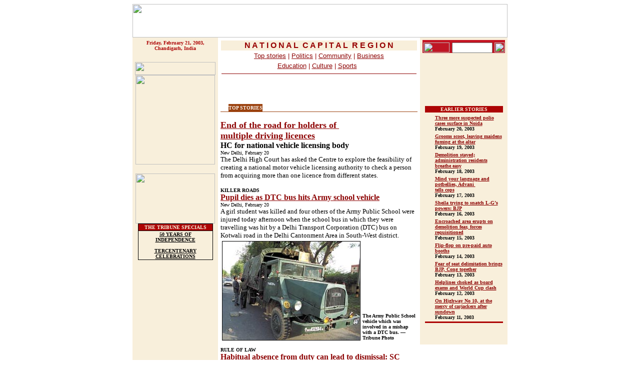

--- FILE ---
content_type: text/html
request_url: https://www.tribuneindia.com/2003/20030221/ncr.htm
body_size: 43062
content:
<!DOCTYPE HTML PUBLIC "-//IETF//DTD HTML//EN">
<html>

<head>
<meta http-equiv="Content-Type"
content="text/html; charset=iso-8859-1">
<meta name="GENERATOR" content="Microsoft FrontPage 4.0">
<title>The Tribune, Chandigarh, India - National Capital Region</title>
</head>

<body bgcolor="#FFFFFF" link="#8D0303" vlink="#E0A46D"
alink="#8D7069">
<div align="center"><center>

<table border="0" cellpadding="0" cellspacing="0" width="750">
    <tr>
        <td width="100%"><map name="FPMap0">
          <area href="../forms/archive.htm" shape="rect" coords="644, 14, 700, 57">
          <area href="weather.htm" shape="rect" coords="564, 14, 622, 56">
          <area href="../tribune.htm" shape="rect" coords="32, 17, 112, 57">
          <area href="calendar.htm" shape="rect" coords="127, 15, 185, 55">
          <area href="index.htm" shape="rect" coords="309, 23, 441, 53">
          <area href="../tribune.htm" shape="rect" coords="9, 17, 89, 57">
          <area href="index.htm" shape="rect" coords="409, 12, 560, 54">
          <area href="index.htm" shape="rect" coords="409, 12, 560, 54">
          <area href="calendar.htm" shape="rect" coords="101, 15, 159, 55">
          <area href="index.htm" shape="rect" coords="409, 12, 560, 54">
          <area href="../tribune.htm" shape="rect" coords="9, 17, 89, 57">
          <area href="calendar.htm" shape="rect" coords="101, 15, 159, 55">
          <area href="index.htm" shape="rect" coords="409, 12, 560, 54"></map><img rectangle=" (409,12) (560, 54)  index.htm" rectangle=" (101,15) (159, 55)  calendar.htm" rectangle=" (409,12) (560, 54)  index.htm" rectangle=" (9,17) (89, 57)  ../tribune.htm" rectangle=" (101,15) (159, 55)  calendar.htm" rectangle=" (409,12) (560, 54)  index.htm" rectangle=" (409,12) (560, 54)  index.htm" rectangle=" (101,15) (159, 55)  calendar.htm" rectangle=" (409,12) (560, 54)  index.htm" rectangle=" (9,17) (89, 57)  ../tribune.htm" rectangle=" (101,15) (159, 55)  calendar.htm" rectangle=" (409,12) (560, 54)  index.htm" src="../graphics/ncr-mast2.gif" border="0" usemap="#FPMap0" width="750" height="67"></td>
    </tr>
</table>
</center></div><div align="center"><center>

<table border="0" cellpadding="5" cellspacing="0" width="750">
    <tr>
        <td align="center" valign="top" width="161"
        bgcolor="#F8EFDB"><font color="#AD0404" size="1" face="Verdana"><strong>Friday,
          February 21, 2003, Chandigarh, India<br>
          </strong></font><font color="#7D0000"
        size="1" face="Verdana"><strong><br>
        <br>
        <img src="../graphics/news.gif" width="161" height="26"><br>
          <map name="FPMap1">
          <area href="punjab.htm" shape="rect" coords="17, 2, 151, 14">
          <area href="haryana.htm" shape="rect" coords="18, 18, 150, 29">
          <area href="j&amp;k.htm" shape="rect" coords="17, 33, 150, 45">
          <area href="himachal.htm" shape="rect" coords="17, 49, 149, 62">
          <area href="region.htm" shape="rect" coords="16, 65, 150, 78">
          <area href="nation.htm" shape="rect" coords="17, 81, 151, 94">
          <area href="edit.htm" shape="rect" coords="19, 98, 151, 110">
          <area href="biz.htm" shape="rect" coords="19, 114, 151, 127">
          <area href="sports.htm" shape="rect" coords="19, 130, 150, 142">
          <area href="world.htm" shape="rect" coords="19, 146, 149, 159">
          <area href="mailbag.htm" shape="rect" coords="18, 162, 150, 175">
          <area href="spotlite.htm" shape="rect" coords="17, 179, 150, 191"></map><img rectangle=" (17,179) (150, 191)  spotlite.htm" rectangle=" (17,49) (149, 62)  himachal.htm" rectangle=" (16,65) (150, 78)  region.htm" rectangle=" (17,81) (151, 94)  nation.htm" rectangle=" (19,98) (151, 110)  edit.htm" rectangle=" (19,114) (151, 127)  biz.htm" rectangle=" (19,130) (150, 142)  sports.htm" rectangle=" (19,146) (149, 159)  world.htm" rectangle=" (18,162) (150, 175)  mailbag.htm" rectangle=" (17,179) (150, 191)  spotlite.htm" src="../graphics/m-link-2.gif" border="0" usemap="#FPMap1" width="159" height="179"> </strong></font><br>
        <br>
        <font face="Verdana"><map name="FPMap2">
        <area href="chd.htm" shape="rect" coords="28, 18, 129, 55">
        <area href="ldh.htm" shape="rect" coords="28, 61, 129, 97"></map><img src="../graphics/ct-lt.gif" border="0" usemap="#FPMap2" width="159" height="100"></font> <br>
        <table border="0" cellpadding="0" cellspacing="0"
        width="150" bgcolor="#000000">
            <tr>
                <td align="center"><table border="0"
                cellspacing="1" width="100%">
                    <tr>
                        <td align="center" bgcolor="#AD0404"><font
                        color="#F8EFDB" size="1" face="Verdana"><strong>THE
                        TRIBUNE SPECIALS</strong></font></td>
                    </tr>
                    <tr>
                        <td align="center" bgcolor="#F8EFDB"><a
                        href="http://www.tribuneindia.com/50yrs/index.htm"><font
                        color="#000000" size="1" face="Verdana"><strong>50
                        YEARS OF INDEPENDENCE</strong></font></a><font
                        size="1" face="Verdana"><strong><br>
                        <br>
                        </strong></font><a
                        href="http://www.tribuneindia.com/khalsa/index.htm"><font
                        color="#000000" size="1" face="Verdana"><strong>TERCENTENARY
                        CELEBRATIONS</strong></font></a></td>
                    </tr>
                </table>
                </td>
            </tr>
        </table>
        </td>
        <td valign="top"><table border="0" cellspacing="1"
        width="100%">
            <tr>
                <td align="center" width="100%" bgcolor="#F8EFDB"><font color="#970000" face="Arial"><strong>N
                  A T I O N A L&nbsp; C A P I T A L&nbsp; R E G I O N</strong></font></td>
            </tr>
            <tr>
                <td align="center" width="100%" height="20"><font color="#8D0303"><a href="#tp"><font face="Arial" size="2" color="#8D0303">Top
                  stories</font></a><font face="Arial" size="2"> | </font></font><font face="Arial" size="2" color="#8D0303"><a href="#pl">Politics</a></font><font face="Arial" size="2" color="#8D0303">
                  </font><font color="#970000" face="Arial" size="2">
                  | </font><font face="Arial" size="2" color="#8D0303"> </font><a href="#com"><font face="Arial" size="2" color="#8D0303">Community</font></a><font color="#8D0303" face="Arial" size="2">
                  | </font><a href="#biz"><font face="Arial" size="2" color="#8D0303">Business</font></a></td>
            </tr>
            <tr>
                <td align="center" width="100%" height="20"><a href="#edu"><font face="Arial" size="2" color="#8D0303">Education</font></a><font color="#970000" face="Arial" size="2">
                  | </font><a href="#cul"><font face="Arial" size="2" color="#8D0303">Culture</font></a><font color="#970000" face="Arial" size="2">
                  | </font><a href="#spr"><font face="Arial" size="2" color="#8D0303">Sports</font></a><font color="#970000" face="Arial" size="2">
                  &nbsp; </font>
                  <hr noshade color="#8D0303" size="1">
                </td>
            </tr>
        </table>
        <p><br>
        </p>
          <table border="0"
        cellpadding="0" cellspacing="0">
            <tr>
                <td><img src="../graphics/c-brown.gif" width="16"
                height="15"></td>
                <td bgcolor="#9B420F"><a name="tp"><font color="#F9F5F0" size="1" face="Verdana"><strong>TOP
                  STORIES</strong></font></a></td>
                <td><img src="../graphics/c-brown1.gif"
                width="16" height="15"></td>
            </tr>
        </table>
        <table border="0" cellpadding="0" cellspacing="0"
        width="100%">
            <tr>
                <td width="100%" bgcolor="#9B420F"><img
                src="../graphics/clear.gif" width="100"
                height="1"></td>
            </tr>
        </table>
</center>
        <p align="left"><b><font face="Verdana" size="4"><a href="ncr1.htm">End of the road for holders of&nbsp;<br>
 multiple driving licences<br>
        </a></font><font face="Verdana" size="3">
          HC for national vehicle licensing body<br>
        </font></b><font face="Verdana" size="1">New Delhi, February 20<br>
        </font><font size="2"
        face="Verdana">The Delhi High Court has asked the Centre to explore the feasibility of creating a national motor vehicle licensing authority to check a person from acquiring more than one licence from different states.</font>
        <p align="left"><b><font face="Verdana" size="1">KILLER ROADS<br>
        </font><font face="Verdana" size="3"><a href="ncr1.htm#2">
          Pupil dies as DTC bus hits Army school vehicle<br>
        </a></font></b><font face="Verdana" size="1">New Delhi, February 20<br>
        </font><font size="2"
        face="Verdana">A girl student was killed and four others of the Army Public School were injured today afternoon when the school bus in which they were travelling was hit by a Delhi Transport Corporation (DTC) bus on Kotwali road in the Delhi Cantonment Area in South-West district.
        <table border="0" width="100%">
          <tr>
            <td width="275"><img border="1" src="ncr3.jpg" alt="The Army Public School vehicle which was involved in a mishap with a DTC" width="275" height="197"></td>
          </font>
          <td valign="bottom"><b><font face="Verdana" size="1">The Army Public School vehicle which was involved in a mishap with a
            DTC bus. — Tribune Photo</font></b></td>
        </tr>
        </table>
        </td>
    <center>

        <td align="center" valign="top" width="165"
        bgcolor="#F8EFDB">
        <FORM method=GET action=http://www.google.com/custom>
 
      <div align="center">
 
            <table border="0" cellpadding="0" cellspacing="0">
              <tr> 
                <td colspan="3" bgcolor="#C41624"> 
                  <p align="left"><font face="Verdana"><img src="../graphics/clear.gif" width="100" height="5"></font></p>
                </td>
              </tr>
              <tr> 
                <td align="center" bgcolor="#BF1624"><font size="2" face="Verdana"><img src="../graphics/search.gif" width="52" height="20">
     <input type=hidden name=domains value="www.tribuneindia.com">
                  <input type=hidden name=sitesearch value="www.tribuneindia.com" checked></font></td>
                <td align="center" bgcolor="#BF1624"><font size="1" face="Verdana"> 
                  <INPUT TYPE=text name=q size="8"  height="5" width="80" maxlength=255 value="">
                  <INPUT type=hidden name=cof  VALUE="T:#00000;LW:760;ALC:#BF1720;L:http://www.tribuneindia.com/images/logo.gif;LC:#BF1720;LH:67;AH:center;VLC:#BF1720;S:http://www.tribuneindia.com;AWFID:ac88eaa326c39733;">
                  </font></td>
                <td align="center" bgcolor="#BF1624"><font size="2" face="Verdana"> 
                  <input type="image" name=sa  VALUE=" Search" src="../graphics/go.gif" align="bottom" border="0" width="20" height="20">
                  </font></td>
              </tr>
             
              <tr> 
                <td align="center" valign="top" colspan="3"><font face="Verdana"><img src="../graphics/m-line.gif" width="165" height="8"></font></td>
              </tr>
            </table>
 
      </div>
</FORM>
        <p><font size="2"><br>
        <br>
        <br>
        <br>
        </font></p>
        <div align="center"><center><table border="0" width="160">
            <tr>
                <td align="center" colspan="2" bgcolor="#AD0404"><font
                color="#F8EFDB" size="1" face="Verdana"><strong>EARLIER
                STORIES</strong></font></td>
            </tr>
        </table>
        </center></div><div align="center"><center><table
        border="0" width="160">
            <tr>
                <td valign="top"><img src="../graphics/arrow.gif"
                width="15" height="15"></td>
                <td><b><a href="../20030220/ncr1.htm">
          <font face="Verdana" size="1">
          Three more suspected polio cases surface in Noida<br>
          </font>
        </a><font face="Verdana" size="1">February 20</font></b><font face="Verdana" size="1"><b>,
                  2003</b></font></td>
            </tr>
            <tr>
                <td valign="top"><img src="../graphics/arrow.gif"
                width="15" height="15"></td>
                <td><b><a href="../20030219/ncr1.htm">
          <font face="Verdana" size="1">
          Grooms scoot, leaving maidens fuming at the altar<br>
          </font>
        </a><font face="Verdana" size="1">February 19</font></b><font face="Verdana" size="1"><b>,
                  2003</b></font></td>
            </tr>
            <tr>
                <td valign="top"><img src="../graphics/arrow.gif"
                width="15" height="15"></td>
                <td><b><a href="../20030218/ncr1.htm"><font face="Verdana" size="1">Demolition stayed;
        administration residents breathe easy<br>
                  </font>
        </a><font face="Verdana" size="1">February 18</font></b><font face="Verdana" size="1"><b>,
                  2003</b></font></td>
            </tr>
            <tr>
                <td valign="top"><img src="../graphics/arrow.gif"
                width="15" height="15"></td>
                <td><b><a href="../20030217/ncr1.htm"><font face="Verdana" size="1">Mind
                  your language and potbellies, Advani&nbsp;<br>
 tells cops<br>
                  </font></a><font face="Verdana" size="1">February 17</font></b><font face="Verdana" size="1"><b>,
                  2003</b></font></td>
            </tr>
            <tr>
                <td valign="top"><img src="../graphics/arrow.gif"
                width="15" height="15"></td>
                <td><b><a href="../20030216/ncr1.htm"><font face="Verdana" size="1">Sheila
        trying to snatch L-G’s powers: BJP<br>
                  </font>
        </a><font face="Verdana" size="1">February 16</font></b><font face="Verdana" size="1"><b>,
                  2003</b></font></td>
            </tr>
            <tr>
                <td vAlign="top"><img src="../graphics/arrow.gif" width="15" height="15"></td>
                <td><a href="../20030215/ncr1.htm"><font face="Verdana" size="1"><b>Encroached
        area erupts on demolition fear, forces requisitioned<br>
                  </b></font></a><b><font face="Verdana" size="1">February 15</font></b><font face="Verdana" size="1"><b>,
                  2003</b></font></td>
            </tr>
            <tr>
                <td vAlign="top"><img src="../graphics/arrow.gif" width="15" height="15"></td>
                <td><b><a href="../20030214/ncr1.htm"><font face="Verdana" size="1">Flip-flop
                  on pre-paid auto booths<br>
                  </font></a><font face="Verdana" size="1">February 14</font></b><font face="Verdana" size="1"><b>,
                  2003</b></font></td>
            </tr>
            <tr>
                <td vAlign="top"><img src="../graphics/arrow.gif" width="15" height="15"></td>
                <td><b><a href="../20030213/ncr1.htm"><font face="Verdana" size="1">Fear
                  of seat delimitation brings BJP, Cong together<br>
                  </font></a><font face="Verdana" size="1">February 13</font></b><font face="Verdana" size="1"><b>,
                  2003</b></font></td>
            </tr>
            <tr>
                <td vAlign="top"><img src="../graphics/arrow.gif" width="15" height="15"></td>
                <td><b><a href="../20030212/ncr1.htm"><font face="Verdana" size="1">Helplines
                  choked as board exams and World Cup clash<br>
                  </font></a><font face="Verdana" size="1">February 12</font></b><font face="Verdana" size="1"><b>,
                  2003</b></font></td>
            </tr>
            <tr>
                <td vAlign="top"><img src="../graphics/arrow.gif" width="15" height="15"></td>
                <td><b><a href="../20030211/ncr1.htm#1"><font face="Verdana" size="1">On
                  Highway No 10, at the mercy of carjackers after sundown<br>
                  </font></a><font face="Verdana" size="1">February 11</font></b><font face="Verdana" size="1"><b>,
                  2003</b></font></td>
            </tr>
            <tr>
                <td valign="top" colspan="2" bgcolor="#AD0404"><img
                src="../graphics/clear.gif" width="100"
                height="1"></td>
            </tr>
        </table>
        </center></div>
        </td>
    </tr>
</table>
</center></div><div align="center"><center>

<table border="0" cellpadding="5" cellspacing="0" width="750">
    <tr>
        <td align="center" valign="top" width="161"
        bgcolor="#F8EFDB">&nbsp;</td>
</center>
        <td valign="top" width="568">
          <p align="left"><b><font face="Verdana" size="1">RULE OF LAW<br>
          </font><font face="Verdana" size="3"><a href="ncr1.htm#3">
          Habitual absence from duty can lead to dismissal: SC<br>
          </a></font></b><font face="Verdana" size="1">New Delhi, February 20<br>
          </font><font size="2"
        face="Verdana">Taking a stern view of employees taking leave without sanction, the Supreme court has ruled that habitual absence from duty for long periods on several occasions could lead to dismissal from service.<br>
          <br>
          </font>
          <div align="right">
            <table border="1" bordercolor="#970000" align="right" cellspacing="0">
              <tr>
                <td width="250" bgcolor="#F8EFDB"><img border="0" src="ncr4.jpg" alt="Amar Upadhyay and Aditi Gowitrikar at a press briefing" width="250" height="333"><br>
                  <b><font face="Verdana" size="1">Amar Upadhyay and Aditi Gowitrikar at a press
                  briefing on their forthcoming film Dhund-The Fog. — Tribune Photo Mukesh Aggarwal</font></b></td>
              </tr>
            </table>
          </div>
          <p align="left"><b><font face="Verdana" size="3"><a href="ncr1.htm#4">Primary schools: Headache for govt<br>
          </a></font></b><font face="Verdana" size="1">Meerut, February 20<br>
          </font><font size="2"
        face="Verdana">The government-run primary schools in Meerut, which are mostly operating on rented premises, are closing down one by one. Yet, the state education department, oblivious of their status, is shelling out lakhs in rent and salary dues.
          The buildings of six schools collapsed in the recent downpour, resulting in their closure.&nbsp;</font>
          <p align="left"><b><font face="Verdana" size="3"><a href="ncr1.htm#5">Conserve power or squirm in summer<br>
          </a></font></b><font face="Verdana" size="1">New Delhi, February 20<br>
          </font><font size="2"
        face="Verdana">Conserve power if another summer of discontent is to be avoided is the Government of NCT of Delhi’s terse message to consumers. Chief Minister Sheila Dikshit today made it known that conservation would constitute second generation of power reforms after the Delhi Vidyut Board (DVB) was unbundled last year.</font>
          <p align="left"><b><font face="Verdana" size="3"><a href="ncr1.htm#6">Man robbed, pushed out of running train</a></font></b><b><font size="2"
        face="Verdana"><br>
        </font>
          <font face="Verdana" size="1">Sonepat: </font></b><font size="2"
        face="Verdana"> An unidentified passenger was robbed of cash and other
          valuables and pushed out of a Delhi-bound train near Khera Kalan
          railway station, about 25 km from here, by some miscreants last
          evening. According to a report, a police patrolling party, which
          spotted him near the railway tracks, took him in a jeep to a hospital
          in Delhi. When the passenger gained consciousness, he narrated his
          harrowing experience.
        </font>
          <p align="left"><b><font face="Verdana" size="3"><a href="ncr1.htm#7">Modi Tyre property auctioned<br>
          </a></font></b><font face="Verdana" size="1">Ghaziabad, February 20<br>
          </font><font size="2"
        face="Verdana">With Modi Tyre defaulting on payment of Rs 93 lakh in dues to its workers, the district administration auctioned its property worth over Rs 36 lakh today. The auction was held under the supervision of Naib Tehsildar Vishwanath Singh.<br>
        </font><font face="Verdana" size="1"><br>
          </font>
        </td>
    </tr>
</table>
</div><div align="center"><center>

<table border="0" cellpadding="5" cellspacing="0" width="750">
    <tr>
        <td align="center" valign="top" width="161"
        bgcolor="#F8EFDB">&nbsp;</td>
        <td valign="top" width="568"><table border="0"
        cellpadding="0" cellspacing="0">
            <tr>
                <td><img src="../graphics/c-brown.gif" width="16"
                height="15"></td>
                <td bgcolor="#9B420F">
                  <p align="left"><strong><a name="pl"><font color="#F9F5F0" size="1" face="Verdana">POLITICS</font></a></strong></p>
                </td>
                <td><img src="../graphics/c-brown1.gif"
                width="16" height="15"></td>
            </tr>
        </table>
        <table border="0" cellpadding="0" cellspacing="0"
        width="100%">
            <tr>
                <td width="100%" bgcolor="#9B420F"><img
                src="../graphics/clear.gif" width="100"
                height="1"></td>
            </tr>
        </table>
</center>
        <p align="left"><b><font face="Verdana" size="3"><a href="ncr1.htm#8">Bansi bristles at Devi Lal’s statues in Haryana<br>
        </a></font></b><font face="Verdana" size="1">Jhajjar, February 20<br>
        </font><font size="2"
        face="Verdana">Former Chief Minister and Haryana Vikas Party chief Bansi Lal vowed to extirpate all statues of late Devi Lal, father of Chief Minister Om Prakash Chautala from the state if he was voted to power by the people in the next assembly elections.<br>
        </font><font face="Verdana" size="1"><br>
        </font>
          <table border="0"
        cellpadding="0" cellspacing="0">
            <tr>
                <td>
                  <p align="left"><img src="../graphics/c-brown.gif" width="16"
                height="15"></p>
                </td>
                <td bgcolor="#9B420F">
                  <p align="left"><a name="com"><font
                color="#F9F5F0" size="1" face="Verdana"><strong>COMMUNITY</strong></font></a></p>
                </td>
                <td>
                  <p align="left"><img src="../graphics/c-brown1.gif"
                width="16" height="15"></p>
                </td>
            </tr>
        </table>
        <table border="0" cellpadding="0" cellspacing="0"
        width="100%">
            <tr>
                <td width="100%" bgcolor="#9B420F">
                  <p align="left"><img
                src="../graphics/clear.gif" width="100"
                height="1"></p>
                </td>
            </tr>
        </table>
        <p align="left"><b><font face="Verdana" size="3"><a href="ncr1.htm#9">Post-privatisation, people still hit by power cuts<br>
        </a></font></b><font face="Verdana" size="1">Faridabad, February 20<br>
        </font><font size="2"
        face="Verdana">Although the state government is pumping crores of rupees to improve the power supply and the attendant infrastructure in the district each year any remarkable impact is yet to be noticed. This impact includes the overall supply position, reduction in power theft, corruption, management and overall satisfaction level among consumers.</font>
        <p align="left"><b><font face="Verdana" size="3"><a href="ncr1.htm#10">School-chartered service keeps DTC coffers jingling<br>
        </a></font></b><font face="Verdana" size="1">New Delhi, February 20<br>
        </font><font size="2"
        face="Verdana">With the schools opting for the CNG bus service of the DTC to ferry their students, the loss-making state-run corporation has begun earning close to Rs 12.5 lakh per day out of the school-chartered service.</font>
        <p align="left"><b><font face="Verdana" size="1">NCR BRIEFS<br>
        </font><font face="Verdana" size="3"><a href="ncr1.htm#11">
          TB cases on the rise<br>
        </a></font></b><font face="Verdana" size="1">Sonepat, February 20<br>
        </font><font size="2"
        face="Verdana">Despite all efforts made by the health authorities, the number of tuberculosis (TB) cases in Ganaur subdivision has gone up to 392, according to the Senior Medical  officer, Dr J. P. Aggarwal.
        </font>
        <table border="0" width="100%">
          <tr>
            <td width="55%" valign="top" align="left">
              <ul>
                <li><b><font size="2" face="Verdana">Worker burnt in boiler fire</font></b></li>
                <li><b><font size="2" face="Verdana">Cane growers to be paid
          in 14 days</font></b></li>
                <li><b><font size="2" face="Verdana">Suicide victim was in debt</font></b></li>
                <li><b><font size="2" face="Verdana">4 booked for dowry death</font></b></li>
                <li><b><font size="2" face="Verdana">Booked for negligent driving</font></b></li>
              </ul>
              <font size="2"
        face="Verdana"></td>
        </font>
            <td width="45%" valign="top" align="left">
              <ul>
                <li><b><font size="2" face="Verdana">MDU to conduct entrance tests in Haryana</font></b></li>
                <li><b><font size="2" face="Verdana">BKU men block roads</font></b></li>
                <li><b><font size="2" face="Verdana">Dowry death</font></b></li>
              </ul>
            </td>
          </tr>
        </table>
        <table border="0" width="100%">
          <tr>
            <td width="100%">
              <p align="left"><b><font face="Verdana" size="1">DELHI DIGEST<br>
              </font><font face="Verdana" size="3"><a href="ncr1.htm#12">
          Soft drinks vendor killed<br>
              </a></font></b><font face="Verdana" size="1">New Delhi, February 20<br>
              </font><font size="2"
        face="Verdana">Rakesh (25), a resident of Jahangirpuri, was reportedly killed by a few unidentified youths last night. The deceased was a soft drinks vendor. The suspects took cold drink bottles from Rakesh and did not pay for that. He had an argument with the suspects when they refused to pay.&nbsp;
        </font></td>
          </tr>
        </table>
        </td>
    </tr>
</table>
</div><div align="center"><center>

<table border="0" cellpadding="5" cellspacing="0" width="750">
    <tr>
        <td align="center" valign="top" width="161"
        bgcolor="#F8EFDB">&nbsp;</td>
        <td valign="top" width="568">
        <table border="0" cellpadding="0" cellspacing="0">
            <tr>
                <td><img src="../graphics/c-brown.gif" width="16"
                height="15"></td>
                <td bgcolor="#9B420F"><a name="biz"><font
                color="#F9F5F0" size="1" face="Verdana"><strong>BUSINESS</strong></font></a></td>
                <td><img src="../graphics/c-brown1.gif"
                width="16" height="15"></td>
            </tr>
        </table>
        <table border="0" cellpadding="0" cellspacing="0"
        width="100%">
            <tr>
                <td width="100%" bgcolor="#9B420F"><img
                src="../graphics/clear.gif" width="100"
                height="1"></td>
            </tr>
        </table>
</center><p align="left"><b><font face="Verdana" size="3"><a href="ncr1.htm#13">Industry pleads for easing of pollution board consent<br>
        </a></font></b><font face="Verdana" size="1">Gurgaon, February 20<br>
        </font><font size="2" face="Verdana">The Gurgaon Industrial Association (GIA) yesterday made a plea to the Haryana Government for an amendment to the state’s 1999 industrial policy to exempt more units from the rigours of obtaining “consent” from the Pollution Control Board.<br>
        </font><font face="Verdana" size="1"><br>
        </font>
        </td>
    </tr>
</table>
</div><div align="center"><center>

<table border="0" cellpadding="5" cellspacing="0" width="750">
    <tr>
        <td align="center" valign="top" width="161"
        bgcolor="#F8EFDB">&nbsp;</td>
        <td valign="top" width="568"><table border="0"
        cellpadding="0" cellspacing="0">
            <tr>
                <td><img src="../graphics/c-brown.gif" width="16"
                height="15"></td>
                <td bgcolor="#9B420F"><a name="edu"><font
                color="#F9F5F0" size="1" face="Verdana"><strong>EDUCATION</strong></font></a></td>
                <td><img src="../graphics/c-brown1.gif"
                width="16" height="15"></td>
            </tr>
        </table>
        <table border="0" cellpadding="0" cellspacing="0"
        width="100%">
            <tr>
                <td width="100%" bgcolor="#9B420F"><img
                src="../graphics/clear.gif" width="100"
                height="1"></td>
            </tr>
        </table>
</center>
        <p align="left"><b><font face="Verdana" size="1">SPECIAL FOCUS
          ON ROHTAK<br>
        </font><font face="Verdana" size="3"><a href="ncr2.htm">
          MDU Law Dept has distinguished profs &amp; eminent alumni&nbsp;<br>
        </a></font></b><font face="Verdana" size="1">Rohtak, February 20<br>
        </font><font size="2" face="Verdana">The presentations made by individual departments of Maharshi Dayanand University before the NAAC team have brought into light the impressive achievements of the respective departments. Take the case of the Department of Law, which was established in 1978 for imparting education for a three-year LLB course. In 1982 the LLM and PhD courses were also introduced. In 1983 the Department of Law became a pioneer by introducing the integrated five-year law course in India.
          </font>
        <p align="left"><b><font face="Verdana" size="3"><a href="ncr2.htm#2">DU announces award in slain teacher’s memory<br>
        </a></font></b><font face="Verdana" size="1">New Delhi, February 20<br>
        </font><font size="2" face="Verdana">Delhi University has announced the institution of an award in the memory of the slain teacher, Dr M. N. Singh. The announcement came here today after the Academic Council and the Executive Council approved of the same at meetings held earlier this month.<br>
          </font><font face="Verdana" size="1"><br>
        </font>
        </td>
    </tr>
</table>
</div><div align="center"><center>

<table border="0" cellpadding="5" cellspacing="0" width="750">
    <tr>
        <td align="center" valign="top" width="161"
        bgcolor="#F8EFDB">&nbsp;</td>
        <td valign="top" width="568"><table border="0"
        cellpadding="0" cellspacing="0">
            <tr>
                <td><img src="../graphics/c-brown.gif" width="16"
                height="15"></td>
                <td bgcolor="#9B420F"><a name="cul"><font
                color="#F9F5F0" size="1" face="Verdana"><strong>CULTURE</strong></font></a></td>
                <td><img src="../graphics/c-brown1.gif"
                width="16" height="15"></td>
            </tr>
        </table>
        <table border="0" cellpadding="0" cellspacing="0"
        width="100%">
            <tr>
                <td width="100%" bgcolor="#9B420F"><img
                src="../graphics/clear.gif" width="100"
                height="1"></td>
            </tr>
        </table>
</center><p align="left"><b><font face="Verdana" size="1">ARTSCAPE<br>
        </font><font face="Verdana" size="3"><a href="ncr2.htm#3">
          A treasure trove of objets d’art in Dhokra Museum<br>
        </a>T</font></b><font face="Verdana" size="2">he Nistads Dhokra Museum was inaugurated by the Vice- President of India, Mr Bhairon Singh
        Shekhawat, in the Capital recently. Dhokra art of metal casting using lost-wax process is practised over the whole of mineral-rich central Indian tribal belt covering
        Chattisgarh, Jharkhand, Orissa and parts of Andhra Pradesh as well as in the adjoining alluvial districts in the westernmost part of Bengal. Dhokra represents an unbroken tradition, an early example of which is the famous
        </font>
        <table border="0" width="100%">
          <tr>
            <td width="50%">
              <ul>
                <li><b><font face="Verdana" size="2">Mesmerising sitar recital</font></b></li>
              </ul>
            </td>
            <td width="50%">
              <ul>
                <li><b><font face="Verdana" size="2">Discovering Indian art</font></b></li>
              </ul>
            </td>
          </tr>
        </table>
        </td>
    </tr>
</table>
</div><div align="center"><center>

<table border="0" cellpadding="5" cellspacing="0" width="750">
    <tr>
        <td align="center" valign="top" width="161"
        bgcolor="#F8EFDB">&nbsp;</td>
        <td valign="top" width="568"><table border="0"
        cellpadding="0" cellspacing="0">
            <tr>
                <td><img src="../graphics/c-brown.gif" width="16"
                height="15"></td>
                <td bgcolor="#9B420F"><a name="spr"><font
                color="#F9F5F0" size="1" face="Verdana"><strong>SPORT</strong></font></a><font color="#F9F5F0" size="1" face="Verdana"><strong>S</strong></font></td>
                <td><img src="../graphics/c-brown1.gif"
                width="16" height="15"></td>
            </tr>
        </table>
        <table border="0" cellpadding="0" cellspacing="0"
        width="100%">
            <tr>
                <td width="100%" bgcolor="#9B420F"><img
                src="../graphics/clear.gif" width="100"
                height="1"></td>
            </tr>
        </table>
</center><p align="left"><b><font face="Verdana" size="3"><a href="ncr3.htm">Jalandhar College lift hockey title<br>
        </a></font></b><font face="Verdana" size="1">New Delhi, February 20<br>
        </font><font size="2" face="Verdana">DAV College, Jalandhar produced stunning hockey to give a lop-sided finish to the title contest when they drubbed another Punjab outfit, Brijindra College of Faridkot, 6-1 in the 10th Nehru Champion Colleges Hockey Tournament at the Shivaji Stadium on Thursday.</font>
        <p align="left"><b><font face="Verdana" size="3"><a href="ncr3.htm#3">Bright Club shock Shastri, enter semis<br>
        </a></font></b><font face="Verdana" size="1">New Delhi, February 20<br>
        </font><font size="2"
        face="Verdana">Fine performances by Akash Malhotra (3 for 37 and 69) and Nishant Sharma (63) helped Bright Club shock defending champions Shastri Club by three wickets and entered the semi-final of the third Rajdhani Sports Cricket Tournament at the Kalindi College ground.
        </font>
        <table border="0" width="100%">
          <tr>
            <td width="46%">
              <ul>
                <li><b><font face="Verdana" size="2">Morepan down C R Infotech</font></b></li>
                <li><b><font face="Verdana" size="2">Hero Honda move up</font></b></li>
              </ul>
            </td>
            <td width="54%" valign="top" align="left">
              <ul>
                <li><b><font face="Verdana" size="2">B L Kashyap beat Airport Authority</font></b></li>
              </ul>
            </td>
          </tr>
        </table>
        <table border="0" width="100%">
          <tr>
            <td width="100%">
              <p align="left"><b><font face="Verdana" size="3"><a href="ncr3.htm#4">Doordarshan Club beat Lanka<br>
              </a></font></b><font face="Verdana" size="1">New Delhi, February 20<br>
              </font><font size="2"
        face="Verdana">A devastating 5 for 8 bowling performance by Rahul Sharma and a strokeful 46 (5x4, 54b) by Praveen helped Doordarshan Cricket Club defeat Sri Lankan High Commission by five wickets in a league match of the second Commonwealth Cricket Tournament at the Dhyanchand National Stadium.&nbsp;
        </font></td>
          </tr>
        </table>
        <p align="left"><b><font face="Verdana" size="3"><a href="ncr3.htm#5">Grey Worldwide, ESPN and Star TV advance<br>
        </a></font></b><font face="Verdana" size="1">New Delhi, February 20<br>
        </font><font size="2"
        face="Verdana">Grey Worldwide, ESPN Software, Star TV and Enterprise won the preliminary round matches of the third edition of the ESPN Star Sports Corporate Challenger Cricket Cup at the Bhagat Singh College ground.
        </font>
          <p align="left"><b><font face="Verdana" size="3"><a href="ncr3.htm#6">Army Red win, Royal Kashmir lose<br>
          </a></font></b><font face="Verdana" size="1">New Delhi, February 20<br>
          </font><font face="Verdana" size="2">Army Red edged past Teachers 5-4, Royal Kashmir lost to Sahgal Stud 7-8 and McDowell’s Signature defeated Zara 6-5 on day one of the Maharaja Jiwaji Rao Scindia Gold Cup Polo Tournament at the Jaipur Polo ground.</font>
        <table border="0" width="100%">
          <tr>
            <td width="50%">
              <ul>
                <li><b><font face="Verdana" size="2">Paras ‘Cheers to Cricket’</font></b></li>
              </ul>
            </td>
            <td width="50%">
              <ul>
                <li><b><font face="Verdana" size="2">Sachin stars for Malviya Club</font></b></li>
              </ul>
            </td>
          </tr>
        </table>
        <table border="0" width="100%">
          <tr>
            <td width="100%"><b><font face="Verdana" size="3"><a href="ncr3.htm#7">Kookie Jar moves scoreboard<br>
              </a></font></b><font face="Verdana" size="1">New Delhi, February 20<br>
              </font><font size="2"
        face="Verdana">Kookie Jar flagged off four mobile scoreboards to celebrate the World Cup Cricket on the day of the India-Australia match by former Bengal captain and Indian selector Sambaran Banerjee from Kolkata. World Cup updates obtained from radio commentary will be written on lightweight, colourful and attractive scoredboards during all India matches.
        </font></td>
          </tr>
        </table>
        <p align="left">
        <a href="#top"><img src="../graphics/top.gif" alt="Top"
        align="right" border="0" hspace="0" width="35"
        height="35"></a><br>
        <br>
        <br>
          </p>
        </td>
    </tr>
</table>
</div><div align="center"><center>

<table border="0" cellpadding="5" cellspacing="0" width="750">
    <tr>
        <td align="center" valign="top" width="161"
        bgcolor="#F8EFDB"><a href="http://www.tribuneindia.com"><img
        src="../graphics/home.gif" alt="Home" border="0"
        width="45" height="43"></a></td>
        <td align="center" valign="top" width="568"><font
        size="1" face="Arial">| </font><a href="punjab.htm"><font
        size="1" face="Arial">Punjab</font></a><font size="1"
        face="Arial"> | </font><a href="haryana.htm"><font
        size="1" face="Arial">Haryana</font></a><font size="1"
        face="Arial"> | </font><a href="j&amp;k.htm"><font
        size="1" face="Arial">Jammu &amp; Kashmir</font></a><font
        size="1" face="Arial"> | </font><a href="himachal.htm"><font
        size="1" face="Arial">Himachal Pradesh</font></a><font
        size="1" face="Arial"> | </font><a href="region.htm"><font
        size="1" face="Arial">Regional Briefs</font></a><font
        size="1" face="Arial"> | </font><a href="nation.htm"><font
        size="1" face="Arial">Nation</font></a><font size="1"
        face="Arial"> | </font><a href="edit.htm"><font size="1"
        face="Arial">Editorial</font></a><font size="1"
        face="Arial"> |<br>
        | </font><a href="biz.htm"><font size="1" face="Arial">Business</font></a><font
        size="1" face="Arial"> | </font><a href="sports.htm"><font
        size="1" face="Arial">Sport</font></a><font size="1"
        face="Arial"> | </font><a href="world.htm"><font size="1"
        face="Arial">World</font></a><font size="1" face="Arial">
        | </font><a href="mailbag.htm"><font size="1"
        face="Arial">Mailbag</font></a><font size="1"
        face="Arial"> | </font><a href="spotlite.htm"><font
        size="1" face="Arial">In Spotlight</font></a><font
        size="1" face="Arial"> | </font><a href="chd.htm"><font
        size="1" face="Arial">Chandigarh Tribune</font></a><font
        size="1" face="Arial"> | </font><a href="ldh.htm"><font
        size="1" face="Arial">Ludhiana Tribune</font></a><font
        size="1" face="Arial"><br>
        </font><a
        href="http://www.tribuneindia.com/50yrs/index.htm"><font
        size="1" face="Arial">50 years of Independence</font></a><font
        size="1" face="Arial"> | </font><a
        href="http://www.tribuneindia.com/khalsa/index.htm"><font
        size="1" face="Arial">Tercentenary Celebrations</font></a><font
        size="1" face="Arial"> |<br>
        | </font><a href="../tribune.htm"><font size="1"
        face="Arial">123 Years of Trust</font></a><font size="1"
        face="Arial"> | </font><a href="calendar.htm"><font
        size="1" face="Arial">Calendar</font></a><font size="1"
        face="Arial"> | </font><a href="weather.htm"><font
        size="1" face="Arial">Weather</font></a><font size="1"
        face="Arial"> | </font><a href="../forms/archive.htm"><font
        size="1" face="Arial">Archive</font></a><font size="1"
        face="Arial"> | </font><a
        href="http://www.tribuneindia.com/forms/subscrib.htm"><font
        size="1" face="Arial">Subscribe</font></a><font size="1"
        face="Arial"> | </font><a
        href="http://www.tribuneindia.com/forms/suggest.htm"><font
        size="1" face="Arial">Suggestion</font></a><font size="1"
        face="Arial"> | </font><a
        href="mailto:editor@tribuneindia.com"><font size="1"
        face="Arial">E-mail</font></a><font size="1" face="Arial">
        |</font></td>
    </tr>
</table>
</center></div>
</body>
</html>
